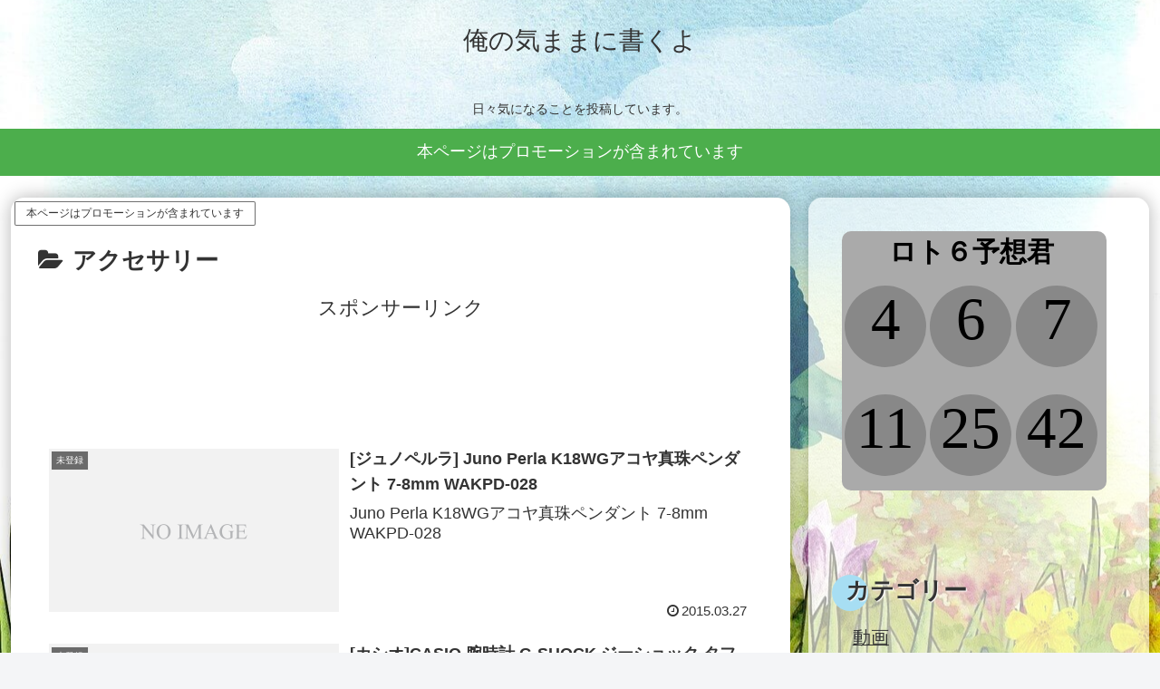

--- FILE ---
content_type: text/html; charset=UTF-8
request_url: https://loto6.81-rental.com/information-spring/
body_size: 1179
content:

<div style="background:#aaaaaa;width:292px;height:286px;text-align: center;margin: auto;border-radius: 10px;">

<table border=0 width=286 height=286>
<tr height=40>
<td colspan=3>
<div style="font-size:30px;font-weight: 900;text-align: center;">ロト６予想君</div>
</td></tr>
<tr>
<td style="text-align: center;">
<div style="background:#888888;border-radius: 60px;width:90px;height:90px;font-size:65px;text-align: center;">4</div>
</td>
<td>
<div style="background:#888888;border-radius: 60px;width:90px;height:90px;font-size:65px;text-align: center;">6</div>
</td>
<td>
<div style="background:#888888;border-radius: 60px;width:90px;height:90px;font-size:65px;text-align: center;">7</div>
</td>
</tr>
<tr>
<td>
<div style="background:#888888;border-radius: 60px;width:90px;height:90px;font-size:65px;text-align: center;">11</div>
</td>
<td>
<div style="background:#888888;border-radius: 60px;width:90px;height:90px;font-size:65px;text-align: center;">25</div>
</td>
<td>
<div style="background:#888888;border-radius: 60px;width:90px;height:90px;font-size:65px;text-align: center;">42</div>
</td>
</tr>
</div>

</table>
</div>


--- FILE ---
content_type: text/html; charset=utf-8
request_url: https://www.google.com/recaptcha/api2/aframe
body_size: 265
content:
<!DOCTYPE HTML><html><head><meta http-equiv="content-type" content="text/html; charset=UTF-8"></head><body><script nonce="rMJiyg0F13yC5D5eHf5gtw">/** Anti-fraud and anti-abuse applications only. See google.com/recaptcha */ try{var clients={'sodar':'https://pagead2.googlesyndication.com/pagead/sodar?'};window.addEventListener("message",function(a){try{if(a.source===window.parent){var b=JSON.parse(a.data);var c=clients[b['id']];if(c){var d=document.createElement('img');d.src=c+b['params']+'&rc='+(localStorage.getItem("rc::a")?sessionStorage.getItem("rc::b"):"");window.document.body.appendChild(d);sessionStorage.setItem("rc::e",parseInt(sessionStorage.getItem("rc::e")||0)+1);localStorage.setItem("rc::h",'1769810204418');}}}catch(b){}});window.parent.postMessage("_grecaptcha_ready", "*");}catch(b){}</script></body></html>